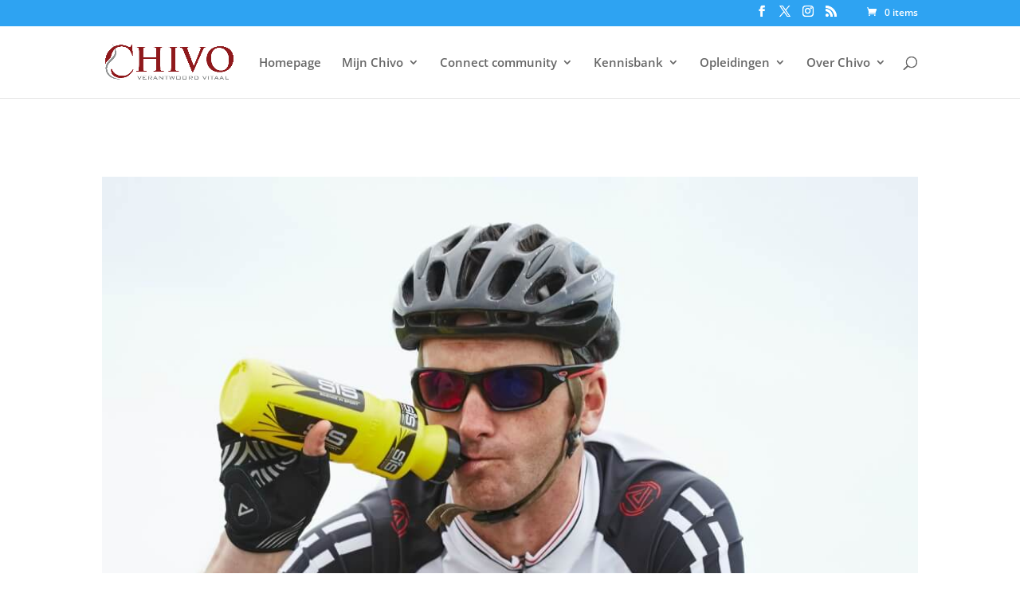

--- FILE ---
content_type: text/javascript
request_url: https://chivo.nl/wp-content/plugins/fluent-cart/assets/public/lib/toastify/toastify-js-1.12.0.js?ver=1.3.8
body_size: 4892
content:
/*!
 * Toastify js 1.12.0 (Class Implementation with slideFrom option)
 * https://github.com/apvarun/toastify-js
 * @license MIT licensed
 *
 * Copyright (C) 2018 Varun A P
 * Converted to class-based implementation
 */
(function (root, factory) {
    if (typeof module === "object" && module.exports) {
        module.exports = factory();
    } else {
        root.Toastify = factory();
    }
})(this, function (global) {
    // Default global options
    const DEFAULT_OPTIONS = {
        oldestFirst: true,
        text: "Toastify is awesome!",
        node: undefined,
        duration: 3000,
        selector: undefined,
        callback: function () {
        },
        destination: undefined,
        newWindow: false,
        close: false,
        gravity: "toastify-top",
        positionLeft: false,
        position: '',
        backgroundColor: '',
        avatar: "",
        className: "",
        stopOnFocus: true,
        onClick: function () {
        },
        offset: {x: 0, y: 0},
        escapeMarkup: true,
        ariaLive: 'polite',
        style: {background: ''},
        slideFrom: '',
        type: ''
    };

    class Toastify {
        constructor(options = {}) {
            // Creating the options object
            this.options = {};
            this.toastElement = null;
            this.version = "1.12.0";

            // Validating the options
            this.options.text = options.text || DEFAULT_OPTIONS.text;
            this.options.node = options.node || DEFAULT_OPTIONS.node;
            this.options.duration = options.duration === 0 ? 0 : options.duration || DEFAULT_OPTIONS.duration;
            this.options.selector = options.selector || DEFAULT_OPTIONS.selector;
            this.options.callback = options.callback || DEFAULT_OPTIONS.callback;
            this.options.destination = options.destination || DEFAULT_OPTIONS.destination;
            this.options.newWindow = options.newWindow || DEFAULT_OPTIONS.newWindow;
            this.options.close = options.close || DEFAULT_OPTIONS.close;
            this.options.gravity = options.gravity === "bottom" ? "toastify-bottom" : DEFAULT_OPTIONS.gravity;
            this.options.positionLeft = options.positionLeft || DEFAULT_OPTIONS.positionLeft;
            this.options.position = options.position || DEFAULT_OPTIONS.position;
            this.options.backgroundColor = options.backgroundColor || DEFAULT_OPTIONS.backgroundColor;
            this.options.avatar = options.avatar || DEFAULT_OPTIONS.avatar;
            this.options.className = options.className || DEFAULT_OPTIONS.className;
            this.options.stopOnFocus = options.stopOnFocus === undefined ? DEFAULT_OPTIONS.stopOnFocus : options.stopOnFocus;
            this.options.onClick = options.onClick || DEFAULT_OPTIONS.onClick;
            this.options.offset = options.offset || DEFAULT_OPTIONS.offset;
            this.options.escapeMarkup = options.escapeMarkup !== undefined ? options.escapeMarkup : DEFAULT_OPTIONS.escapeMarkup;
            this.options.ariaLive = options.ariaLive || DEFAULT_OPTIONS.ariaLive;
            this.options.style = options.style || Object.assign({}, DEFAULT_OPTIONS.style);
            this.options.slideFrom = options.slideFrom || DEFAULT_OPTIONS.slideFrom;
            this.options.type = options.type || null;

            if (options.backgroundColor) {
                this.options.style.background = options.backgroundColor;
            }
        }

        buildToast() {
            // Validating if the options are defined
            if (!this.options) {
                throw "Toastify is not initialized";
            }

            // Creating the DOM object
            const divElement = document.createElement("div");
            divElement.className = "toastify " + this.options.className;

            // Positioning toast to left or right or center
            if (!!this.options.position) {
                divElement.className += " toastify-" + this.options.position;
            } else {
                // To be depreciated in further versions
                if (this.options.positionLeft === true) {
                    divElement.className += " toastify-left";
                    console.warn('Property `positionLeft` will be depreciated in further versions. Please use `position` instead.');
                } else {
                    // Default position
                    divElement.className += " toastify-right";
                }
            }

            // Assigning gravity of element
            divElement.className += " " + this.options.gravity;

            if (this.options.backgroundColor) {
                // This is being deprecated in favor of using the style HTML DOM property
                console.warn('DEPRECATION NOTICE: "backgroundColor" is being deprecated. Please use the "style.background" property.');
            }

            // Loop through our style object and apply styles to divElement
            for (const property in this.options.style) {
                divElement.style[property] = this.options.style[property];
            }

            // Announce the toast to screen readers
            if (this.options.ariaLive) {
                divElement.setAttribute('aria-live', this.options.ariaLive);
            }

            // Adding the toast message/node
            if (this.options.node && this.options.node.nodeType === Node.ELEMENT_NODE) {
                // If we have a valid node, we insert it
                divElement.appendChild(this.options.node);
            } else {
                if (this.options.escapeMarkup) {
                    divElement.innerText = this.options.text;
                } else {
                    divElement.innerHTML = this.options.text;
                }

                const successIcon = '<svg xmlns="http://www.w3.org/2000/svg" viewBox="0 0 1024 1024"><path fill="green" d="M512 64a448 448 0 1 1 0 896 448 448 0 0 1 0-896m-55.808 536.384-99.52-99.584a38.4 38.4 0 1 0-54.336 54.336l126.72 126.72a38.272 38.272 0 0 0 54.336 0l262.4-262.464a38.4 38.4 0 1 0-54.272-54.336z"></path></svg>';
                const errorIcon = '<svg xmlns="http://www.w3.org/2000/svg" viewBox="0 0 1024 1024"><path fill="currentColor" d="M512 64a448 448 0 1 1 0 896 448 448 0 0 1 0-896m0 393.664L407.936 353.6a38.4 38.4 0 1 0-54.336 54.336L457.664 512 353.6 616.064a38.4 38.4 0 1 0 54.336 54.336L512 566.336 616.064 670.4a38.4 38.4 0 1 0 54.336-54.336L566.336 512 670.4 407.936a38.4 38.4 0 1 0-54.336-54.336z"></path></svg>';
                const infoIcon = '<svg xmlns="http://www.w3.org/2000/svg" viewBox="0 0 1024 1024"><path fill="currentColor" d="M512 64a448 448 0 1 1 0 896.064A448 448 0 0 1 512 64m67.2 275.072c33.28 0 60.288-23.104 60.288-57.344s-27.072-57.344-60.288-57.344c-33.28 0-60.16 23.104-60.16 57.344s26.88 57.344 60.16 57.344M590.912 699.2c0-6.848 2.368-24.64 1.024-34.752l-52.608 60.544c-10.88 11.456-24.512 19.392-30.912 17.28a12.992 12.992 0 0 1-8.256-14.72l87.68-276.992c7.168-35.136-12.544-67.2-54.336-71.296-44.096 0-108.992 44.736-148.48 101.504 0 6.784-1.28 23.68.064 33.792l52.544-60.608c10.88-11.328 23.552-19.328 29.952-17.152a12.8 12.8 0 0 1 7.808 16.128L388.48 728.576c-10.048 32.256 8.96 63.872 55.04 71.04 67.84 0 107.904-43.648 147.456-100.416z"></path></svg>';
                const warningIcon = '<svg xmlns="http://www.w3.org/2000/svg" viewBox="0 0 1024 1024"><path fill="currentColor" d="M512 64a448 448 0 1 1 0 896 448 448 0 0 1 0-896m0 192a58.432 58.432 0 0 0-58.24 63.744l23.36 256.384a35.072 35.072 0 0 0 69.76 0l23.296-256.384A58.432 58.432 0 0 0 512 256m0 512a51.2 51.2 0 1 0 0-102.4 51.2 51.2 0 0 0 0 102.4"></path></svg>';

                if (this.options.type) {


                    const icon = document.createElement('div');
                    icon.classList.add('toastify-icon');
                    if (this.options.type === 'success') {
                        icon.innerHTML = successIcon.trim();
                        icon.classList.add('success');
                    } else if (this.options.type === 'error') {
                        icon.innerHTML = errorIcon.trim();
                        icon.classList.add('error');
                    } else if (this.options.type === 'info') {
                        icon.innerHTML = infoIcon.trim();
                        icon.classList.add('info');
                    } else if (this.options.type === 'warning') {
                        icon.innerHTML = warningIcon.trim();
                        icon.classList.add('warning');
                    }

                    divElement.classList.add('has-toastify-icon');

                    if (this.options.position === "left" || this.options.positionLeft === true) {
                        // Adding close icon on the left of content
                        divElement.appendChild(icon);

                    } else {
                        // Adding close icon on the right of content
                        divElement.insertAdjacentElement("afterbegin", icon);
                    }
                }

                if (this.options.avatar !== "" && !this.options.type) {
                    const avatarElement = document.createElement("img");
                    avatarElement.src = this.options.avatar;
                    avatarElement.className = "toastify-avatar";

                    if (this.options.position == "left" || this.options.positionLeft === true) {
                        // Adding close icon on the left of content
                        divElement.appendChild(avatarElement);
                    } else {
                        // Adding close icon on the right of content
                        divElement.insertAdjacentElement("afterbegin", avatarElement);
                    }
                }
            }

            // Adding a close icon to the toast
            if (this.options.close === true) {
                // Create a span for close element
                const closeElement = document.createElement("button");
                closeElement.type = "button";
                closeElement.setAttribute("aria-label", "Close");
                closeElement.className = "toast-close";
                closeElement.innerHTML = "&#10006;";

                // Triggering the removal of toast from DOM on close click
                closeElement.addEventListener(
                    "click",
                    (event) => {
                        event.stopPropagation();
                        this.removeElement(this.toastElement);
                        window.clearTimeout(this.toastElement.timeOutValue);
                    }
                );

                //Calculating screen width
                const width = window.innerWidth > 0 ? window.innerWidth : screen.width;

                // Adding the close icon to the toast element
                // Display on the right if screen width is less than or equal to 360px
                if ((this.options.position == "left" || this.options.positionLeft === true) && width > 360) {
                    // Adding close icon on the left of content
                    divElement.insertAdjacentElement("afterbegin", closeElement);
                } else {
                    // Adding close icon on the right of content
                    divElement.appendChild(closeElement);
                }
            }

            // Clear timeout while toast is focused
            if (this.options.stopOnFocus && this.options.duration > 0) {
                // stop countdown
                divElement.addEventListener(
                    "mouseover",
                    () => {
                        window.clearTimeout(divElement.timeOutValue);
                    }
                );

                // add back the timeout
                divElement.addEventListener(
                    "mouseleave",
                    () => {
                        divElement.timeOutValue = window.setTimeout(
                            () => {
                                // Remove the toast from DOM
                                this.removeElement(divElement);
                            },
                            this.options.duration
                        );
                    }
                );
            }

            // Adding an on-click destination path
            if (typeof this.options.destination !== "undefined") {
                divElement.addEventListener(
                    "click",
                    (event) => {
                        event.stopPropagation();
                        if (this.options.newWindow === true) {
                            window.open(this.options.destination, "_blank");
                        } else {
                            window.location = this.options.destination;
                        }
                    }
                );
            }

            if (typeof this.options.onClick === "function" && typeof this.options.destination === "undefined") {
                divElement.addEventListener(
                    "click",
                    (event) => {
                        event.stopPropagation();
                        this.options.onClick();
                    }
                );
            }

            // Adding offset
            if (typeof this.options.offset === "object") {
                const x = Toastify.getAxisOffsetAValue("x", this.options);
                const y = Toastify.getAxisOffsetAValue("y", this.options);

                const xOffset = this.options.position == "left" ? x : "-" + x;
                const yOffset = this.options.gravity == "toastify-top" ? y : "-" + y;

                divElement.style.transform = "translate(" + xOffset + "," + yOffset + ")";
            }

            return divElement;
        }

        // Get initial position for slide animation
        getSlidePosition() {
            if (!this.options.slideFrom) return null;

            const width = window.innerWidth;
            const height = window.innerHeight;

            switch (this.options.slideFrom.toLowerCase()) {
                case 'left':
                    return {transform: `translateX(-${width}px)`};
                case 'right':
                    return {transform: `translateX(${width}px)`};
                case 'top':
                    return {transform: `translateY(-${height}px)`};
                case 'bottom':
                    return {transform: `translateY(${height}px)`};
                default:
                    return null;
            }
        }

        // Get final position considering offsets
        getFinalPosition() {
            let transform = "";

            if (typeof this.options.offset === "object") {
                const x = Toastify.getAxisOffsetAValue("x", this.options);
                const y = Toastify.getAxisOffsetAValue("y", this.options);

                const xOffset = this.options.position == "left" ? x : "-" + x;
                const yOffset = this.options.gravity == "toastify-top" ? y : "-" + y;

                transform = `translate(${xOffset}, ${yOffset})`;
            }

            return {transform};
        }

        showToast() {
            // Creating the DOM object for the toast
            this.toastElement = this.buildToast();

            // Apply slide animation if needed
            const initialPosition = this.getSlidePosition();
            if (initialPosition) {
                // Apply initial position (off-screen)
                Object.assign(this.toastElement.style, initialPosition);
            }

            // Getting the root element to with the toast needs to be added
            let rootElement;
            if (typeof this.options.selector === "string") {
                rootElement = document.getElementById(this.options.selector);
            } else if (this.options.selector instanceof HTMLElement || (typeof ShadowRoot !== 'undefined' && this.options.selector instanceof ShadowRoot)) {
                rootElement = this.options.selector;
            } else {
                rootElement = document.body;
            }

            // Validating if root element is present in DOM
            if (!rootElement) {
                throw "Root element is not defined";
            }

            // Adding the DOM element
            const elementToInsert = DEFAULT_OPTIONS.oldestFirst ? rootElement.firstChild : rootElement.lastChild;
            rootElement.insertBefore(this.toastElement, elementToInsert);
            // Force reflow
            void this.toastElement.offsetWidth;

            // Add the "on" class for default fade-in
            if (!this.options.slideFrom) {
                this.toastElement.className += " on";
            }

            // If using slideFrom, animate to final position
            if (initialPosition) {
                // Make sure transition is applied
                this.toastElement.style.transition = "transform 0.4s cubic-bezier(0.215, 0.61, 0.355, 1), opacity 0.4s cubic-bezier(0.215, 0.61, 0.355, 1)";

                // Force browser to recognize the element before animation
                setTimeout(() => {
                    const finalPosition = this.getFinalPosition();
                    Object.assign(this.toastElement.style, finalPosition);
                    this.toastElement.className += " on";
                }, 20);
            }

            // Repositioning the toasts in case multiple toasts are present
            Toastify.reposition();

            if (this.options.duration > 0) {
                this.toastElement.timeOutValue = window.setTimeout(
                    () => {
                        // Remove the toast from DOM
                        this.removeElement(this.toastElement);
                    },
                    this.options.duration
                );
            }

            // Supporting function chaining
            return this;
        }

        hideToast() {
            if (this.toastElement.timeOutValue) {
                clearTimeout(this.toastElement.timeOutValue);
            }
            this.removeElement(this.toastElement);
        }

        removeElement(toastElement) {
            // If using slideFrom, animate out in that direction
            if (this.options.slideFrom) {
                const width = window.innerWidth;
                const height = window.innerHeight;

                // Ensure transition is still applied
                toastElement.style.transition = "transform 0.4s cubic-bezier(0.215, 0.61, 0.355, 1), opacity 0.4s cubic-bezier(0.215, 0.61, 0.355, 1)";

                // Set exit transform based on slide direction
                switch (this.options.slideFrom.toLowerCase()) {
                    case 'left':
                        toastElement.style.transform = `translateX(-${width}px)`;
                        break;
                    case 'right':
                        toastElement.style.transform = `translateX(${width}px)`;
                        break;
                    case 'top':
                        toastElement.style.transform = `translateY(-${height}px)`;
                        break;
                    case 'bottom':
                        toastElement.style.transform = `translateY(${height}px)`;
                        break;
                }

                // Also reduce opacity
                toastElement.style.opacity = '0';
            } else {
                // Standard removal - just remove "on" class
                toastElement.className = toastElement.className.replace(" on", "");
            }

            // Removing the element from DOM after transition end
            window.setTimeout(
                () => {
                    // remove options node if any
                    if (this.options.node && this.options.node.parentNode) {
                        this.options.node.parentNode.removeChild(this.options.node);
                    }

                    // Remove the element from the DOM, only when the parent node was not removed before.
                    if (toastElement.parentNode) {
                        toastElement.parentNode.removeChild(toastElement);
                    }

                    // Calling the callback function
                    this.options.callback.call(toastElement);

                    // Repositioning the toasts again
                    Toastify.reposition();
                },
                400
            );
        }

        // Static helper method to get offset
        static getAxisOffsetAValue(axis, options) {
            if (options.offset[axis]) {
                if (isNaN(options.offset[axis])) {
                    return options.offset[axis];
                } else {
                    return options.offset[axis] + 'px';
                }
            }
            return '0px';
        }

        // Static method to check if an element contains a class
        static containsClass(elem, yourClass) {
            if (!elem || typeof yourClass !== "string") {
                return false;
            } else if (
                elem.className &&
                elem.className
                    .trim()
                    .split(/\s+/gi)
                    .indexOf(yourClass) > -1
            ) {
                return true;
            } else {
                return false;
            }
        }

        // Static method to reposition all toasts
        static reposition() {
            // Top and bottom margins
            const topLeftOffsetSize = {
                top: 15,
                bottom: 15,
            };
            const topRightOffsetSize = {
                top: 15,
                bottom: 15,
            };
            const offsetSize = {
                top: 15,
                bottom: 15,
            };

            // Get all toast messages on the DOM
            const allToasts = Array.from(document.getElementsByClassName("toastify"));

            // Reverse the order for bottom stacking when oldestFirst is false


            if (Toastify.defaults.oldestFirst) {
                allToasts.reverse();
            }

            let classUsed;

            // Modifying the position of each toast element
            for (let i = 0; i < allToasts.length; i++) {
                // Getting the applied gravity
                if (Toastify.containsClass(allToasts[i], "toastify-top") === true) {
                    classUsed = "toastify-top";
                } else {
                    classUsed = "toastify-bottom";
                }

                const height = allToasts[i].offsetHeight;
                classUsed = classUsed.substr(9, classUsed.length - 1); // Get 'top' or 'bottom'
                // Spacing between toasts
                const offset = 15;

                const width = window.innerWidth > 0 ? window.innerWidth : screen.width;

                // Show toast in center if screen width is less than or equal to 360px
                if (width <= 360) {
                    // Setting the position
                    allToasts[i].style[classUsed] = offsetSize[classUsed] + "px";
                    offsetSize[classUsed] += height + offset;
                } else {
                    if (Toastify.containsClass(allToasts[i], "toastify-left") === true) {
                        // Setting the position
                        allToasts[i].style[classUsed] = topLeftOffsetSize[classUsed] + "px";
                        topLeftOffsetSize[classUsed] += height + offset;
                    } else {
                        // Setting the position
                        allToasts[i].style[classUsed] = topRightOffsetSize[classUsed] + "px";
                        topRightOffsetSize[classUsed] += height + offset;
                    }
                }
            }

            // Supporting function chaining
            return this;
        }
    }

    // Set default options as static property
    Toastify.defaults = DEFAULT_OPTIONS;

    // Return the Toastify class
    return Toastify;
});